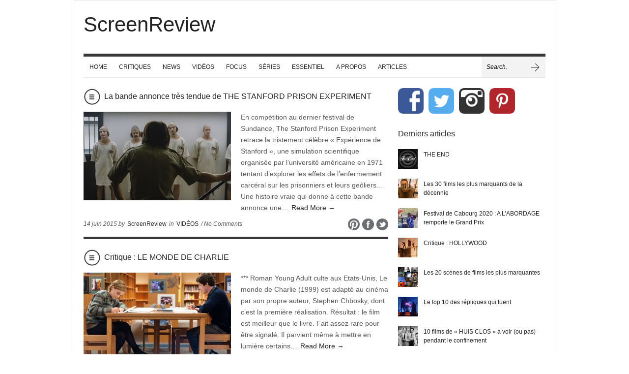

--- FILE ---
content_type: text/html; charset=UTF-8
request_url: https://www.screenreview.fr/tag/ezra-miller/page/2/
body_size: 10851
content:
<!doctype html>  
  
<html lang="fr-FR">  
<head>  
    
    <meta charset="UTF-8">
    <meta name="viewport" content="width=device-width, initial-scale=1">    <title>Ezra Miller | ScreenReview</title>
    
    <!-- CSS -->
    <link rel="stylesheet" type="text/css" href="https://www.screenreview.fr/wp-content/themes/brennuis/style.css" media="screen" />
    <link rel="stylesheet" type="text/css" href="https://www.screenreview.fr/wp-content/themes/brennuis/css/light/light.css" media="screen" /><link rel="stylesheet" type="text/css" href="https://www.screenreview.fr/wp-content/themes/brennuis/css/custom-theme/theme.css" media="screen" /><style type='text/css'>body { background-color: #fff; background-image: url('http://screenreview.fr/wp-content/uploads/2013/01/blanc.jpg'); } </style>    <link rel="stylesheet" type="text/css" href="https://www.screenreview.fr/wp-content/themes/brennuis/css/media-queries.css" media="screen" />    
    <!-- Fonts -->
   <link href="http://fonts.googleapis.com/css?family=Monda" rel="stylesheet"><link href="http://fonts.googleapis.com/css?family=PT+Sans" rel="stylesheet"><style type="text/css">
			body { font-family: 'PT Sans', Helvetica, Arial, sans-serif; }
			h1, h2, h3, h4, h5, h6, blockquote, nav a, .score, .ln-social-widget .number { font-family: 'Monda', Helvetica, Arial, serif }
		  </style>    
    <!-- Pingback -->
    <link rel="pingback" href="https://www.screenreview.fr/xmlrpc.php" />

      
	<!-- RSS -->
	<link rel="alternate" type="application/rss+xml" title="ScreenReview RSS Feed" href="https://www.screenreview.fr/feed/"/>	
   	<!-- Header Hook -->
	<link rel='dns-prefetch' href='//s.w.org' />
<link rel="alternate" type="application/rss+xml" title="ScreenReview &raquo; Flux" href="https://www.screenreview.fr/feed/" />
<link rel="alternate" type="application/rss+xml" title="ScreenReview &raquo; Flux des commentaires" href="https://www.screenreview.fr/comments/feed/" />
<link rel="alternate" type="application/rss+xml" title="ScreenReview &raquo; Flux de l’étiquette Ezra Miller" href="https://www.screenreview.fr/tag/ezra-miller/feed/" />
		<script type="text/javascript">
			window._wpemojiSettings = {"baseUrl":"https:\/\/s.w.org\/images\/core\/emoji\/11.2.0\/72x72\/","ext":".png","svgUrl":"https:\/\/s.w.org\/images\/core\/emoji\/11.2.0\/svg\/","svgExt":".svg","source":{"concatemoji":"https:\/\/www.screenreview.fr\/wp-includes\/js\/wp-emoji-release.min.js?ver=5.1.21"}};
			!function(e,a,t){var n,r,o,i=a.createElement("canvas"),p=i.getContext&&i.getContext("2d");function s(e,t){var a=String.fromCharCode;p.clearRect(0,0,i.width,i.height),p.fillText(a.apply(this,e),0,0);e=i.toDataURL();return p.clearRect(0,0,i.width,i.height),p.fillText(a.apply(this,t),0,0),e===i.toDataURL()}function c(e){var t=a.createElement("script");t.src=e,t.defer=t.type="text/javascript",a.getElementsByTagName("head")[0].appendChild(t)}for(o=Array("flag","emoji"),t.supports={everything:!0,everythingExceptFlag:!0},r=0;r<o.length;r++)t.supports[o[r]]=function(e){if(!p||!p.fillText)return!1;switch(p.textBaseline="top",p.font="600 32px Arial",e){case"flag":return s([55356,56826,55356,56819],[55356,56826,8203,55356,56819])?!1:!s([55356,57332,56128,56423,56128,56418,56128,56421,56128,56430,56128,56423,56128,56447],[55356,57332,8203,56128,56423,8203,56128,56418,8203,56128,56421,8203,56128,56430,8203,56128,56423,8203,56128,56447]);case"emoji":return!s([55358,56760,9792,65039],[55358,56760,8203,9792,65039])}return!1}(o[r]),t.supports.everything=t.supports.everything&&t.supports[o[r]],"flag"!==o[r]&&(t.supports.everythingExceptFlag=t.supports.everythingExceptFlag&&t.supports[o[r]]);t.supports.everythingExceptFlag=t.supports.everythingExceptFlag&&!t.supports.flag,t.DOMReady=!1,t.readyCallback=function(){t.DOMReady=!0},t.supports.everything||(n=function(){t.readyCallback()},a.addEventListener?(a.addEventListener("DOMContentLoaded",n,!1),e.addEventListener("load",n,!1)):(e.attachEvent("onload",n),a.attachEvent("onreadystatechange",function(){"complete"===a.readyState&&t.readyCallback()})),(n=t.source||{}).concatemoji?c(n.concatemoji):n.wpemoji&&n.twemoji&&(c(n.twemoji),c(n.wpemoji)))}(window,document,window._wpemojiSettings);
		</script>
		<style type="text/css">
img.wp-smiley,
img.emoji {
	display: inline !important;
	border: none !important;
	box-shadow: none !important;
	height: 1em !important;
	width: 1em !important;
	margin: 0 .07em !important;
	vertical-align: -0.1em !important;
	background: none !important;
	padding: 0 !important;
}
</style>
	<link rel='stylesheet' id='wp-block-library-css'  href='https://www.screenreview.fr/wp-includes/css/dist/block-library/style.min.css?ver=5.1.21' type='text/css' media='all' />
<link rel='stylesheet' id='jpibfi-style-css'  href='https://www.screenreview.fr/wp-content/plugins/jquery-pin-it-button-for-images/css/client.css?ver=3.0.6' type='text/css' media='all' />
<link rel='stylesheet' id='blog-fancybox-css'  href='https://www.screenreview.fr/wp-content/themes/brennuis/css/fancybox/jquery.fancybox-1.3.4.css?ver=1.0' type='text/css' media='screen' />
<link rel='stylesheet' id='ln-flexslider-css'  href='https://www.screenreview.fr/wp-content/themes/brennuis/css/flexslider.css?ver=1.0' type='text/css' media='screen' />
<script type='text/javascript' src='https://www.screenreview.fr/wp-includes/js/jquery/jquery.js?ver=1.12.4'></script>
<script type='text/javascript' src='https://www.screenreview.fr/wp-includes/js/jquery/jquery-migrate.min.js?ver=1.4.1'></script>
<script type='text/javascript' src='https://www.screenreview.fr/wp-content/themes/brennuis/js/superfish.js?ver=5.1.21'></script>
<script type='text/javascript' src='https://www.screenreview.fr/wp-content/themes/brennuis/js/modernizr-2.0.6.js?ver=5.1.21'></script>
<script type='text/javascript' src='https://www.screenreview.fr/wp-content/themes/brennuis/js/jquery.easing.1.3.js?ver=5.1.21'></script>
<script type='text/javascript' src='https://www.screenreview.fr/wp-content/themes/brennuis/js/jquery.backstretch.min.js?ver=5.1.21'></script>
<script type='text/javascript' src='https://www.screenreview.fr/wp-content/themes/brennuis/js/jquery.fancybox-1.3.4.pack.js?ver=5.1.21'></script>
<script type='text/javascript' src='https://www.screenreview.fr/wp-content/themes/brennuis/js/jquery.flexslider-min.js?ver=5.1.21'></script>
<link rel='https://api.w.org/' href='https://www.screenreview.fr/wp-json/' />
<link rel="EditURI" type="application/rsd+xml" title="RSD" href="https://www.screenreview.fr/xmlrpc.php?rsd" />
<link rel="wlwmanifest" type="application/wlwmanifest+xml" href="https://www.screenreview.fr/wp-includes/wlwmanifest.xml" /> 
<meta name="generator" content="WordPress 5.1.21" />
<style type="text/css">
	a.pinit-button.custom span {
		}

	.pinit-hover {
		opacity: 0.5 !important;
		filter: alpha(opacity=50) !important;
	}
	a.pinit-button {
	border-bottom: 0 !important;
	box-shadow: none !important;
	margin-bottom: 0 !important;
}
a.pinit-button::after {
    display: none;
}</style>
		
	<!-- GOOGLE ANALYTICS BEGIN -->
<script type="text/javascript">
  var _gaq = _gaq || [];
  _gaq.push(['_setAccount', 'UA-38183900-1']);
  _gaq.push(['_trackPageview']);
  (function() {
    var ga = document.createElement('script'); ga.type = 'text/javascript'; ga.async = true;
    ga.src = ('https:' == document.location.protocol ? 'https://ssl' : 'http://www') + '.google-analytics.com/ga.js';
    var s = document.getElementsByTagName('script')[0]; s.parentNode.insertBefore(ga, s);
  })();
</script>
	<!-- GOOGLE ANALYTICS END -->

	<!-- FACEBOOK META BEGIN -->
	<meta property="og:title" content="  Ezra Miller | ScreenReview" />
	<meta property="og:url" content="https://www.screenreview.fr/la-bande-annonce-trailer-tres-tendue-de-the-stanford-prison-experiment/" />
	<meta property="og:description" content="" />
	<meta property="og:image" content="https://www.screenreview.fr/wp-content/uploads/2015/06/stanford-150x150.jpg" />
	<meta property="og:type" content="article" />
	<!-- FACEBOOK META END -->

<meta name="p:domain_verify" content="5637350824d0256f88ba1f57de1facd7"/>
	
</head>  
<body class="archive paged tag tag-ezra-miller tag-297 paged-2 tag-paged-2" >  

    
    <section id="wrapper">

        <!-- Top Section -->
        <section id="top-section">
            
            <nav id="top-nav" class="top-navigation">
                <ul id="menu-menu-principal" class="menu"><li id="menu-item-5"><a title="HOME" href="http://screenreview.fr/">HOME</a></li>
<li id="menu-item-8"><a title="Critiques" href="https://www.screenreview.fr/category/critiques/">CRITIQUES</a></li>
<li id="menu-item-6"><a title="News" href="https://www.screenreview.fr/category/news/">NEWS</a></li>
<li id="menu-item-7"><a title="Videos" href="https://www.screenreview.fr/category/videos/">VIDÉOS</a></li>
<li id="menu-item-10"><a title="FOCUS" href="https://www.screenreview.fr/category/focus/">FOCUS</a></li>
<li id="menu-item-19996"><a href="https://www.screenreview.fr/category/series-2/">SÉRIES</a></li>
<li id="menu-item-12078"><a href="https://www.screenreview.fr/category/essentiel/">ESSENTIEL</a></li>
<li id="menu-item-811" class="menu-item menu-item-type-post_type menu-item-object-page menu-item-811 default"><a title="A PROPOS" href="https://www.screenreview.fr/a-propos/">A PROPOS</a></li>
<li id="menu-item-9"><a title="CV" href="https://www.screenreview.fr/category/articles/">ARTICLES</a></li>
</ul> 
            </nav>

            <select id="mobile-top-nav" class="responsive-menu"><option value="#"> - Top Navigation</option> <option value="http://screenreview.fr/" >HOME</option><option value="https://www.screenreview.fr/category/critiques/" >CRITIQUES</option><option value="https://www.screenreview.fr/category/news/" >NEWS</option><option value="https://www.screenreview.fr/category/videos/" >VIDÉOS</option><option value="https://www.screenreview.fr/category/focus/" >FOCUS</option><option value="https://www.screenreview.fr/category/series-2/" >SÉRIES</option><option value="https://www.screenreview.fr/category/essentiel/" >ESSENTIEL</option><option value="https://www.screenreview.fr/a-propos/" >A PROPOS</option><option value="https://www.screenreview.fr/category/articles/" >ARTICLES</option> </select>
            <div class="main-social-icons">
                <ul><li><a class="no-eff" href="https://twitter.com/TD_ScreenReview" title="Twitter" target="_blank"><img src="https://www.screenreview.fr/wp-content/themes/brennuis/images/light/social/picons03.png" alt="twitter"/></a></li><li><a class="no-eff" href="https://www.facebook.com/Screenreview/" title="Facebook" target="_blank"><img src="https://www.screenreview.fr/wp-content/themes/brennuis/images/light/social/picons06.png" alt="facebook"/></a></li></ul>            </div>
            <div class="clear"></div>

        </section>

        <section id="main-content">
            
            <!-- Header -->
            <header id="main-header">
                <div id="logo">
                    <a href="https://www.screenreview.fr" class="no-eff"><h1>ScreenReview</h1></a>                                    </div>
                            </header>

            <!-- Navigation -->
            <nav id="main-nav-wrapper">
                <div class="menu-menu-principal-container"><ul id="main-nav" class="menu"><li><a title="HOME" href="http://screenreview.fr/">HOME</a></li>
<li><a title="Critiques" href="https://www.screenreview.fr/category/critiques/">CRITIQUES</a></li>
<li><a title="News" href="https://www.screenreview.fr/category/news/">NEWS</a></li>
<li><a title="Videos" href="https://www.screenreview.fr/category/videos/">VIDÉOS</a></li>
<li><a title="FOCUS" href="https://www.screenreview.fr/category/focus/">FOCUS</a></li>
<li><a href="https://www.screenreview.fr/category/series-2/">SÉRIES</a></li>
<li><a href="https://www.screenreview.fr/category/essentiel/">ESSENTIEL</a></li>
<li class="menu-item menu-item-type-post_type menu-item-object-page menu-item-811 default"><a title="A PROPOS" href="https://www.screenreview.fr/a-propos/">A PROPOS</a></li>
<li><a title="CV" href="https://www.screenreview.fr/category/articles/">ARTICLES</a></li>
</ul></div><select id="mobile-main-nav" class="responsive-menu"><option value="#"> - Navigation</option> <option value="http://screenreview.fr/" >HOME</option><option value="https://www.screenreview.fr/category/critiques/" >CRITIQUES</option><option value="https://www.screenreview.fr/category/news/" >NEWS</option><option value="https://www.screenreview.fr/category/videos/" >VIDÉOS</option><option value="https://www.screenreview.fr/category/focus/" >FOCUS</option><option value="https://www.screenreview.fr/category/series-2/" >SÉRIES</option><option value="https://www.screenreview.fr/category/essentiel/" >ESSENTIEL</option><option value="https://www.screenreview.fr/a-propos/" >A PROPOS</option><option value="https://www.screenreview.fr/category/articles/" >ARTICLES</option> </select>                <div class="main-search">
                    <form method="get" id="searchform" action="https://www.screenreview.fr/">
                        <input type="text" name="s" value="Search." onfocus="if(this.value==this.defaultValue){this.value=''}" onblur="if(this.value==''){this.value=this.defaultValue}"/>
                        <input type="submit" id="main-search-button" class="main-search-button" value=""/>
                    </form>
                </div>
            </nav>
            <div class="clear"></div>
    <!-- Content -->
    <section class="content right-sidebar">
        
        

	<article class="ln-blog-post">

		<header>
			<span class="format-icon standard"></span>
			<h3 class="title"><a href="https://www.screenreview.fr/la-bande-annonce-trailer-tres-tendue-de-the-stanford-prison-experiment/" title="La bande annonce très tendue de THE STANFORD PRISON EXPERIMENT">La bande annonce très tendue de THE STANFORD PRISON EXPERIMENT</a></h3>
			<div class="clear"></div>
		</header>

	
			<a href="https://www.screenreview.fr/la-bande-annonce-trailer-tres-tendue-de-the-stanford-prison-experiment/" class="no-eff" title="La bande annonce très tendue de THE STANFORD PRISON EXPERIMENT">
				<div class="img-wrapper post-img ln-col-half ln-featured">
					<input class="jpibfi" type="hidden"><img width="300" height="180" src="https://www.screenreview.fr/wp-content/uploads/2015/06/stanford-300x180.jpg" class="attachment-post-featured-img-small size-post-featured-img-small wp-post-image" alt="" data-jpibfi-post-excerpt="" data-jpibfi-post-url="https://www.screenreview.fr/la-bande-annonce-trailer-tres-tendue-de-the-stanford-prison-experiment/" data-jpibfi-post-title="La bande annonce très tendue de THE STANFORD PRISON EXPERIMENT" data-jpibfi-src="https://www.screenreview.fr/wp-content/uploads/2015/06/stanford-300x180.jpg" >					<div class="img-hover"></div>
	    	
	    			
	    		
	    		</div>
	    	</a>

	    	<div class="ln-col-half last-item excerpt">
	    		<input class="jpibfi" type="hidden"><p>En compétition au dernier festival de Sundance, The Stanford Prison Experiment retrace la tristement célèbre « Expérience de Stanford », une simulation scientifique organisée par l&rsquo;université américaine en 1971 tentant d&rsquo;explorer les effets de l&rsquo;enfermement carcéral sur les prisonniers et leurs geôliers&#8230; Une histoire vraie qui donne à cette bande annonce une&#8230; <a href="https://www.screenreview.fr/la-bande-annonce-trailer-tres-tendue-de-the-stanford-prison-experiment/">Read More &rarr;</a></p>
	    	</div>
	    	<div class="clear"></div>

	
	
	<footer>
		<span class="meta">
			14 juin 2015 by <a href="https://www.screenreview.fr/author/admin/" title="Articles par ScreenReview" rel="author">ScreenReview</a> in <a href="https://www.screenreview.fr/category/videos/" rel="category tag">VIDÉOS</a> / 
			
							
				No Comments
			
		</span>
		    					
					    	
		    	<ul class="share">
		    		<li>
		    			<a class="no-eff" target="_blank" href="http://pinterest.com/pin/create/button/?url=https%3A%2F%2Fwww.screenreview.fr%2Fla-bande-annonce-trailer-tres-tendue-de-the-stanford-prison-experiment%2F&amp;media=https%3A%2F%2Fwww.screenreview.fr%2Fwp-content%2Fuploads%2F2015%2F06%2Fstanford.jpg&amp;description=En+comp%C3%A9tition+au+dernier+festival+de+Sundance%2C+The+Stanford+Prison+Experiment+retrace+la+tristement+c%C3%A9l%C3%A8bre+%C2%AB%C2%A0Exp%C3%A9rience+de+Stanford%C2%A0%C2%BB%2C+une+simulation+scientifique+organis%C3%A9e+par+l%26rsquo%3Buniversit%C3%A9+am%C3%A9ricaine+en+1971+tentant+d%26rsquo%3Bexplorer+les+effets+de+l%26rsquo%3Benfermement+carc%C3%A9ral+sur+les+prisonniers+et+leurs+ge%C3%B4liers%26%238230%3B+Une+histoire+vraie+qui+donne+%C3%A0+cette+bande+annonce+une...+%3Ca+href%3D%22https%3A%2F%2Fwww.screenreview.fr%2Fla-bande-annonce-trailer-tres-tendue-de-the-stanford-prison-experiment%2F%22%3ERead+More+%26rarr%3B%3C%2Fa%3E">
		    				<img src="https://www.screenreview.fr/wp-content/themes/brennuis/images/light/social/share-pinterest.png" alt="Share on Pinterest" title="Share on Pinterest"/>
		    				</a>
		    		</li>
		    		<li>
		    			<a class="no-eff" target="_blank" href="http://www.facebook.com/share.php?u=https://www.screenreview.fr/la-bande-annonce-trailer-tres-tendue-de-the-stanford-prison-experiment/" >
		    			<img src="https://www.screenreview.fr/wp-content/themes/brennuis/images/light/social/share-facebook.png" alt="Share on Facebook" title="Share on Facebook" />
		    			</a>
		    		</li>
					<li>
						<a class="no-eff" target="_blank" href="http://twitter.com/home?status=La+bande+annonce+tr%C3%A8s+tendue+de+THE+STANFORD+PRISON+EXPERIMENT%20-%20https://www.screenreview.fr/la-bande-annonce-trailer-tres-tendue-de-the-stanford-prison-experiment/">
						<img src="https://www.screenreview.fr/wp-content/themes/brennuis/images/light/social/share-twitter.png" alt="Share on Twitter" title="Share on Twitter" />
						</a>
					</li>
		    	</ul>

		    
		  	<div class="clear"></div>
	</footer>
</article>


	<article class="ln-blog-post">

		<header>
			<span class="format-icon standard"></span>
			<h3 class="title"><a href="https://www.screenreview.fr/critique-film-le-monde-de-charlie-en-avant-premiere/" title="Critique : LE MONDE DE CHARLIE">Critique : LE MONDE DE CHARLIE</a></h3>
			<div class="clear"></div>
		</header>

	
			<a href="https://www.screenreview.fr/critique-film-le-monde-de-charlie-en-avant-premiere/" class="no-eff" title="Critique : LE MONDE DE CHARLIE">
				<div class="img-wrapper post-img ln-col-half ln-featured">
					<input class="jpibfi" type="hidden"><img width="300" height="180" src="https://www.screenreview.fr/wp-content/uploads/2012/10/Le-monde-de-Charlie-300x180.jpg" class="attachment-post-featured-img-small size-post-featured-img-small wp-post-image" alt="" data-jpibfi-post-excerpt="" data-jpibfi-post-url="https://www.screenreview.fr/critique-film-le-monde-de-charlie-en-avant-premiere/" data-jpibfi-post-title="Critique : LE MONDE DE CHARLIE" data-jpibfi-src="https://www.screenreview.fr/wp-content/uploads/2012/10/Le-monde-de-Charlie-300x180.jpg" >					<div class="img-hover"></div>
	    	
	    			
	    		
	    		</div>
	    	</a>

	    	<div class="ln-col-half last-item excerpt">
	    		<input class="jpibfi" type="hidden"><p>*** Roman Young Adult culte aux Etats-Unis, Le monde de Charlie (1999) est adapté au cinéma par son propre auteur, Stephen Chbosky, dont c’est la première réalisation. Résultat : le film est meilleur que le livre. Fait assez rare pour être signalé. Il parvient même à mettre en lumière certains&#8230; <a href="https://www.screenreview.fr/critique-film-le-monde-de-charlie-en-avant-premiere/">Read More &rarr;</a></p>
	    	</div>
	    	<div class="clear"></div>

	
	
	<footer>
		<span class="meta">
			30 décembre 2012 by <a href="https://www.screenreview.fr/author/admin/" title="Articles par ScreenReview" rel="author">ScreenReview</a> in <a href="https://www.screenreview.fr/category/critiques/" rel="category tag">CRITIQUES</a> / 
			
							
				No Comments
			
		</span>
		    					
					    	
		    	<ul class="share">
		    		<li>
		    			<a class="no-eff" target="_blank" href="http://pinterest.com/pin/create/button/?url=https%3A%2F%2Fwww.screenreview.fr%2Fcritique-film-le-monde-de-charlie-en-avant-premiere%2F&amp;media=https%3A%2F%2Fwww.screenreview.fr%2Fwp-content%2Fuploads%2F2012%2F10%2FLe-monde-de-Charlie.jpg&amp;description=%2A%2A%2A+Roman+Young+Adult+culte+aux+Etats-Unis%2C+Le+monde+de+Charlie+%281999%29+est+adapt%C3%A9+au+cin%C3%A9ma+par+son+propre+auteur%2C+Stephen+Chbosky%2C+dont+c%E2%80%99est+la+premi%C3%A8re+r%C3%A9alisation.+R%C3%A9sultat+%3A+le+film+est+meilleur+que+le+livre.+Fait+assez+rare+pour+%C3%AAtre+signal%C3%A9.+Il+parvient+m%C3%AAme+%C3%A0+mettre+en+lumi%C3%A8re+certains...+%3Ca+href%3D%22https%3A%2F%2Fwww.screenreview.fr%2Fcritique-film-le-monde-de-charlie-en-avant-premiere%2F%22%3ERead+More+%26rarr%3B%3C%2Fa%3E">
		    				<img src="https://www.screenreview.fr/wp-content/themes/brennuis/images/light/social/share-pinterest.png" alt="Share on Pinterest" title="Share on Pinterest"/>
		    				</a>
		    		</li>
		    		<li>
		    			<a class="no-eff" target="_blank" href="http://www.facebook.com/share.php?u=https://www.screenreview.fr/critique-film-le-monde-de-charlie-en-avant-premiere/" >
		    			<img src="https://www.screenreview.fr/wp-content/themes/brennuis/images/light/social/share-facebook.png" alt="Share on Facebook" title="Share on Facebook" />
		    			</a>
		    		</li>
					<li>
						<a class="no-eff" target="_blank" href="http://twitter.com/home?status=Critique+%3A+LE+MONDE+DE+CHARLIE%20-%20https://www.screenreview.fr/critique-film-le-monde-de-charlie-en-avant-premiere/">
						<img src="https://www.screenreview.fr/wp-content/themes/brennuis/images/light/social/share-twitter.png" alt="Share on Twitter" title="Share on Twitter" />
						</a>
					</li>
		    	</ul>

		    
		  	<div class="clear"></div>
	</footer>
</article>
<div class='ln-pagination ln-col-full'><a href='https://www.screenreview.fr/tag/ezra-miller/' class='no-eff inactive' >1</a><span class='current'>2</span></div>

    </section>

<aside id="content-sidebar">
<div id="text-12" class="sidebar-widget widget_text">			<div class="textwidget"><div id="social-button">
	<a href="http://www.facebook.com/Screenreview" target="_blank" class="social-bt"><img src="http://www.screenreview.fr/wp-content/themes/brennuis/images/light/social_fb.png" border="0px" /></a>
	<a href="https://twitter.com/Tiffouille_13" target="_blank" class="social-bt"><img src="http://www.screenreview.fr/wp-content/themes/brennuis/images/light/social_tw.png" border="0px" /></a>
	<a href="https://www.instagram.com/tiffouille_13/" target="_blank" class="social-bt"><img src="http://www.screenreview.fr/wp-content/themes/brennuis/images/light/social_ig.png" border="0px" /></a>
	<a href="https://fr.pinterest.com/ScreenReview/" target="_blank" class="social-bt"><img src="http://www.screenreview.fr/wp-content/themes/brennuis/images/light/social_pt.png" border="0px" /></a>
</div></div>
		</div><div id="text-11" class="sidebar-widget widget_text">			<div class="textwidget"><div id="google_translate_element"></div><script type="text/javascript">
function googleTranslateElementInit() {
  new google.translate.TranslateElement({pageLanguage: 'fr'}, 'google_translate_element');
}
</script><script type="text/javascript" src="//translate.google.com/translate_a/element.js?cb=googleTranslateElementInit"></script>
        </div>
		</div><div id="ln_recent_posts_widget-2" class="sidebar-widget ln-recent-posts-wg"><h4>Derniers articles</h4>	

	<ul class="small-articles">
			<li ><a href="https://www.screenreview.fr/the-end/" title="THE END" class="no-eff"><img class="small-article-img" src="https://www.screenreview.fr/wp-content/uploads/2020/08/The-End-40x40.jpg" alt="THE END"/></a><div class="title"><h5><a href="https://www.screenreview.fr/the-end/" title="THE END">THE END</a></h5></div></li><li ><a href="https://www.screenreview.fr/les-30-films-les-plus-marquants-vus-au-cinema-ces-10-dernieres-annees/" title="Les 30 films les plus marquants de la décennie" class="no-eff"><img class="small-article-img" src="https://www.screenreview.fr/wp-content/uploads/2020/07/mad-max-40x40.jpg" alt="Les 30 films les plus marquants de la décennie"/></a><div class="title"><h5><a href="https://www.screenreview.fr/les-30-films-les-plus-marquants-vus-au-cinema-ces-10-dernieres-annees/" title="Les 30 films les plus marquants de la décennie">Les 30 films les plus marquants de la décennie</a></h5></div></li><li ><a href="https://www.screenreview.fr/festival-de-cabourg-2020-a-labordage-remporte-le-grand-prix/" title="Festival de Cabourg 2020 : A L&rsquo;ABORDAGE remporte le Grand Prix" class="no-eff"><img class="small-article-img" src="https://www.screenreview.fr/wp-content/uploads/2020/07/a-labordage-40x40.jpg" alt="Festival de Cabourg 2020 : A L&rsquo;ABORDAGE remporte le Grand Prix"/></a><div class="title"><h5><a href="https://www.screenreview.fr/festival-de-cabourg-2020-a-labordage-remporte-le-grand-prix/" title="Festival de Cabourg 2020 : A L&rsquo;ABORDAGE remporte le Grand Prix">Festival de Cabourg 2020 : A L&rsquo;ABORDAGE remporte le Grand Prix</a></h5></div></li><li ><a href="https://www.screenreview.fr/critique-serie-netflix-hollywood/" title="Critique : HOLLYWOOD" class="no-eff"><img class="small-article-img" src="https://www.screenreview.fr/wp-content/uploads/2020/05/Hollywood3-40x40.jpg" alt="Critique : HOLLYWOOD"/></a><div class="title"><h5><a href="https://www.screenreview.fr/critique-serie-netflix-hollywood/" title="Critique : HOLLYWOOD">Critique : HOLLYWOOD</a></h5></div></li><li ><a href="https://www.screenreview.fr/les-20-scenes-de-films-les-plus-marquantes/" title="Les 20 scènes de films les plus marquantes" class="no-eff"><img class="small-article-img" src="https://www.screenreview.fr/wp-content/uploads/2020/04/top-scènes-40x40.png" alt="Les 20 scènes de films les plus marquantes"/></a><div class="title"><h5><a href="https://www.screenreview.fr/les-20-scenes-de-films-les-plus-marquantes/" title="Les 20 scènes de films les plus marquantes">Les 20 scènes de films les plus marquantes</a></h5></div></li><li ><a href="https://www.screenreview.fr/le-top-10-des-repliques-qui-tuent/" title="Le top 10 des répliques qui tuent" class="no-eff"><img class="small-article-img" src="https://www.screenreview.fr/wp-content/uploads/2017/12/star-wars-40x40.jpg" alt="Le top 10 des répliques qui tuent"/></a><div class="title"><h5><a href="https://www.screenreview.fr/le-top-10-des-repliques-qui-tuent/" title="Le top 10 des répliques qui tuent">Le top 10 des répliques qui tuent</a></h5></div></li><li ><a href="https://www.screenreview.fr/10-films-de-huis-clos-a-voir-ou-pas-pendant-le-confinement/" title="10 films de « HUIS CLOS » à voir (ou pas) pendant le confinement" class="no-eff"><img class="small-article-img" src="https://www.screenreview.fr/wp-content/uploads/2020/04/huis-clos-40x40.jpg" alt="10 films de « HUIS CLOS » à voir (ou pas) pendant le confinement"/></a><div class="title"><h5><a href="https://www.screenreview.fr/10-films-de-huis-clos-a-voir-ou-pas-pendant-le-confinement/" title="10 films de « HUIS CLOS » à voir (ou pas) pendant le confinement">10 films de « HUIS CLOS » à voir (ou pas) pendant le confinement</a></h5></div></li><li ><a href="https://www.screenreview.fr/la-bande-annonce-trailer-video-folle-de-peninsula-la-suite-de-dernier-train-pour-busan/" title="La bande annonce folle de PENINSULA, la suite de Dernier train pour Busan" class="no-eff"><img class="small-article-img" src="https://www.screenreview.fr/wp-content/uploads/2020/04/peninsula3-40x40.jpg" alt="La bande annonce folle de PENINSULA, la suite de Dernier train pour Busan"/></a><div class="title"><h5><a href="https://www.screenreview.fr/la-bande-annonce-trailer-video-folle-de-peninsula-la-suite-de-dernier-train-pour-busan/" title="La bande annonce folle de PENINSULA, la suite de Dernier train pour Busan">La bande annonce folle de PENINSULA, la suite de Dernier train pour Busan</a></h5></div></li><li ><a href="https://www.screenreview.fr/critique-invisible-man/" title="Critique : INVISIBLE MAN" class="no-eff"><img class="small-article-img" src="https://www.screenreview.fr/wp-content/uploads/2020/03/The-invisible-Man-40x40.jpg" alt="Critique : INVISIBLE MAN"/></a><div class="title"><h5><a href="https://www.screenreview.fr/critique-invisible-man/" title="Critique : INVISIBLE MAN">Critique : INVISIBLE MAN</a></h5></div></li><li class="last"><a href="https://www.screenreview.fr/la-bande-annonce-video-trailer-philosophique-du-dernier-pixar-soul/" title="La bande annonce philosophique du dernier Pixar SOUL" class="no-eff"><img class="small-article-img" src="https://www.screenreview.fr/wp-content/uploads/2020/03/soul2-40x40.jpg" alt="La bande annonce philosophique du dernier Pixar SOUL"/></a><div class="title"><h5><a href="https://www.screenreview.fr/la-bande-annonce-video-trailer-philosophique-du-dernier-pixar-soul/" title="La bande annonce philosophique du dernier Pixar SOUL">La bande annonce philosophique du dernier Pixar SOUL</a></h5></div></li>	</ul>
	
</div><div id="text-2" class="sidebar-widget widget_text"><h4>Système de notation</h4>			<div class="textwidget"><p>0 : No comments!<br />
* : Se loupe sans regrets!<br />
** : Peut mieux faire!<br />
*** : Bon divertissement!<br />
**** : Excellent film!<br />
***** : OUAH!</p>
</div>
		</div><div id="archives-3" class="sidebar-widget widget_archive"><h4>Archives</h4>		<label class="screen-reader-text" for="archives-dropdown-3">Archives</label>
		<select id="archives-dropdown-3" name="archive-dropdown" onchange='document.location.href=this.options[this.selectedIndex].value;'>
			
			<option value="">Sélectionner un mois</option>
				<option value='https://www.screenreview.fr/2020/08/'> août 2020 </option>
	<option value='https://www.screenreview.fr/2020/07/'> juillet 2020 </option>
	<option value='https://www.screenreview.fr/2020/05/'> mai 2020 </option>
	<option value='https://www.screenreview.fr/2020/04/'> avril 2020 </option>
	<option value='https://www.screenreview.fr/2020/03/'> mars 2020 </option>
	<option value='https://www.screenreview.fr/2020/02/'> février 2020 </option>
	<option value='https://www.screenreview.fr/2020/01/'> janvier 2020 </option>
	<option value='https://www.screenreview.fr/2019/12/'> décembre 2019 </option>
	<option value='https://www.screenreview.fr/2019/11/'> novembre 2019 </option>
	<option value='https://www.screenreview.fr/2019/10/'> octobre 2019 </option>
	<option value='https://www.screenreview.fr/2019/09/'> septembre 2019 </option>
	<option value='https://www.screenreview.fr/2019/08/'> août 2019 </option>
	<option value='https://www.screenreview.fr/2019/06/'> juin 2019 </option>
	<option value='https://www.screenreview.fr/2019/05/'> mai 2019 </option>
	<option value='https://www.screenreview.fr/2019/04/'> avril 2019 </option>
	<option value='https://www.screenreview.fr/2019/03/'> mars 2019 </option>
	<option value='https://www.screenreview.fr/2019/02/'> février 2019 </option>
	<option value='https://www.screenreview.fr/2019/01/'> janvier 2019 </option>
	<option value='https://www.screenreview.fr/2018/12/'> décembre 2018 </option>
	<option value='https://www.screenreview.fr/2018/11/'> novembre 2018 </option>
	<option value='https://www.screenreview.fr/2018/10/'> octobre 2018 </option>
	<option value='https://www.screenreview.fr/2018/09/'> septembre 2018 </option>
	<option value='https://www.screenreview.fr/2018/08/'> août 2018 </option>
	<option value='https://www.screenreview.fr/2018/07/'> juillet 2018 </option>
	<option value='https://www.screenreview.fr/2018/06/'> juin 2018 </option>
	<option value='https://www.screenreview.fr/2018/05/'> mai 2018 </option>
	<option value='https://www.screenreview.fr/2018/04/'> avril 2018 </option>
	<option value='https://www.screenreview.fr/2018/03/'> mars 2018 </option>
	<option value='https://www.screenreview.fr/2018/02/'> février 2018 </option>
	<option value='https://www.screenreview.fr/2018/01/'> janvier 2018 </option>
	<option value='https://www.screenreview.fr/2017/12/'> décembre 2017 </option>
	<option value='https://www.screenreview.fr/2017/11/'> novembre 2017 </option>
	<option value='https://www.screenreview.fr/2017/10/'> octobre 2017 </option>
	<option value='https://www.screenreview.fr/2017/09/'> septembre 2017 </option>
	<option value='https://www.screenreview.fr/2017/08/'> août 2017 </option>
	<option value='https://www.screenreview.fr/2017/07/'> juillet 2017 </option>
	<option value='https://www.screenreview.fr/2017/06/'> juin 2017 </option>
	<option value='https://www.screenreview.fr/2017/05/'> mai 2017 </option>
	<option value='https://www.screenreview.fr/2017/04/'> avril 2017 </option>
	<option value='https://www.screenreview.fr/2017/03/'> mars 2017 </option>
	<option value='https://www.screenreview.fr/2017/02/'> février 2017 </option>
	<option value='https://www.screenreview.fr/2017/01/'> janvier 2017 </option>
	<option value='https://www.screenreview.fr/2016/12/'> décembre 2016 </option>
	<option value='https://www.screenreview.fr/2016/11/'> novembre 2016 </option>
	<option value='https://www.screenreview.fr/2016/10/'> octobre 2016 </option>
	<option value='https://www.screenreview.fr/2016/09/'> septembre 2016 </option>
	<option value='https://www.screenreview.fr/2016/08/'> août 2016 </option>
	<option value='https://www.screenreview.fr/2016/07/'> juillet 2016 </option>
	<option value='https://www.screenreview.fr/2016/06/'> juin 2016 </option>
	<option value='https://www.screenreview.fr/2016/05/'> mai 2016 </option>
	<option value='https://www.screenreview.fr/2016/04/'> avril 2016 </option>
	<option value='https://www.screenreview.fr/2016/03/'> mars 2016 </option>
	<option value='https://www.screenreview.fr/2016/02/'> février 2016 </option>
	<option value='https://www.screenreview.fr/2016/01/'> janvier 2016 </option>
	<option value='https://www.screenreview.fr/2015/12/'> décembre 2015 </option>
	<option value='https://www.screenreview.fr/2015/11/'> novembre 2015 </option>
	<option value='https://www.screenreview.fr/2015/10/'> octobre 2015 </option>
	<option value='https://www.screenreview.fr/2015/09/'> septembre 2015 </option>
	<option value='https://www.screenreview.fr/2015/08/'> août 2015 </option>
	<option value='https://www.screenreview.fr/2015/07/'> juillet 2015 </option>
	<option value='https://www.screenreview.fr/2015/06/'> juin 2015 </option>
	<option value='https://www.screenreview.fr/2015/05/'> mai 2015 </option>
	<option value='https://www.screenreview.fr/2015/04/'> avril 2015 </option>
	<option value='https://www.screenreview.fr/2015/03/'> mars 2015 </option>
	<option value='https://www.screenreview.fr/2015/02/'> février 2015 </option>
	<option value='https://www.screenreview.fr/2015/01/'> janvier 2015 </option>
	<option value='https://www.screenreview.fr/2014/12/'> décembre 2014 </option>
	<option value='https://www.screenreview.fr/2014/11/'> novembre 2014 </option>
	<option value='https://www.screenreview.fr/2014/10/'> octobre 2014 </option>
	<option value='https://www.screenreview.fr/2014/09/'> septembre 2014 </option>
	<option value='https://www.screenreview.fr/2014/08/'> août 2014 </option>
	<option value='https://www.screenreview.fr/2014/07/'> juillet 2014 </option>
	<option value='https://www.screenreview.fr/2014/06/'> juin 2014 </option>
	<option value='https://www.screenreview.fr/2014/05/'> mai 2014 </option>
	<option value='https://www.screenreview.fr/2014/04/'> avril 2014 </option>
	<option value='https://www.screenreview.fr/2014/03/'> mars 2014 </option>
	<option value='https://www.screenreview.fr/2014/02/'> février 2014 </option>
	<option value='https://www.screenreview.fr/2014/01/'> janvier 2014 </option>
	<option value='https://www.screenreview.fr/2013/12/'> décembre 2013 </option>
	<option value='https://www.screenreview.fr/2013/11/'> novembre 2013 </option>
	<option value='https://www.screenreview.fr/2013/10/'> octobre 2013 </option>
	<option value='https://www.screenreview.fr/2013/09/'> septembre 2013 </option>
	<option value='https://www.screenreview.fr/2013/08/'> août 2013 </option>
	<option value='https://www.screenreview.fr/2013/07/'> juillet 2013 </option>
	<option value='https://www.screenreview.fr/2013/06/'> juin 2013 </option>
	<option value='https://www.screenreview.fr/2013/05/'> mai 2013 </option>
	<option value='https://www.screenreview.fr/2013/04/'> avril 2013 </option>
	<option value='https://www.screenreview.fr/2013/03/'> mars 2013 </option>
	<option value='https://www.screenreview.fr/2013/02/'> février 2013 </option>
	<option value='https://www.screenreview.fr/2013/01/'> janvier 2013 </option>
	<option value='https://www.screenreview.fr/2012/12/'> décembre 2012 </option>
	<option value='https://www.screenreview.fr/2012/11/'> novembre 2012 </option>
	<option value='https://www.screenreview.fr/2012/10/'> octobre 2012 </option>
	<option value='https://www.screenreview.fr/2012/09/'> septembre 2012 </option>
	<option value='https://www.screenreview.fr/2012/08/'> août 2012 </option>
	<option value='https://www.screenreview.fr/2012/07/'> juillet 2012 </option>
	<option value='https://www.screenreview.fr/2012/05/'> mai 2012 </option>
	<option value='https://www.screenreview.fr/2012/04/'> avril 2012 </option>
	<option value='https://www.screenreview.fr/2011/12/'> décembre 2011 </option>
	<option value='https://www.screenreview.fr/2011/11/'> novembre 2011 </option>
	<option value='https://www.screenreview.fr/2011/10/'> octobre 2011 </option>
	<option value='https://www.screenreview.fr/2011/09/'> septembre 2011 </option>
	<option value='https://www.screenreview.fr/2011/08/'> août 2011 </option>
	<option value='https://www.screenreview.fr/2011/07/'> juillet 2011 </option>
	<option value='https://www.screenreview.fr/2011/06/'> juin 2011 </option>

		</select>
		</div><div id="text-6" class="sidebar-widget widget_text"><h4>Liens</h4>			<div class="textwidget"><p><a href="http://chroniquescinephile.blogspot.com" target="_blank">Chroniques d'une cinéphile</a><br />
<a href="http://www.senscritique.com/Tiffany" target="_blank">Sens Critique</a><br />
<a href="http://www.trailermusicweekly.com/" target="_blank">Trailer Music Weekly</a><br />
<a href="http://marthywall.blogspot.com" target="_blank">Marthy Wall</a><br />
<a href="http://solstel.blogspot.fr/" target="_blank">SoLstel</a><br />
<a href="http://www.cineseries-mag.fr" target="_blank">CineSeriesMag</a><br />
<a href="http://artjuice.net" target="_blank">Art Juice</a><br />
<a href="http://onceuponashow.kazeo.com" target="_blank">OnceUponAShow</a><br />
<a href="http://cinemarie.com" target="_blank">CinéMarie</a><br />
<a href="https://fenetresurecran.wordpress.com" target="_blank">Fenêtre sur écran</a><br />
<a href="http://www.cheeky.fr/blog" target="_blank">Le blog de Cheeky</a><br />
<a href="http://www.commentfaireunfilm.com" target="_blank">Comment faire un film</a><br />
<a href="http://www.cinemaradio.net/" target="_blank">CinéMaRadio</a><br />
<a href="http://www.screenbreak.fr/" target="_blank">ScreenBreak</a><br />
<a href="http://www.1001tv.fr/" target="_blank">1001tv</a> </p>
</div>
		</div></aside>
<div class="clear"></div>    </section>
<!-- Sidebar -->
<aside id="sidebar">
	
	<div class="sidebar-widget">
		
		<div id="search-2" class="widget_search"><form method="get" id="searchform" action="https://www.screenreview.fr/">
	<input type="text" name="s" value="Search." onfocus="if(this.value==this.defaultValue){this.value=''}" onblur="if(this.value==''){this.value=this.defaultValue}"/>
</form></div>		<div id="recent-posts-2" class="widget_recent_entries">		<h4>Articles récents</h4>		<ul>
											<li>
					<a href="https://www.screenreview.fr/the-end/">THE END</a>
									</li>
											<li>
					<a href="https://www.screenreview.fr/les-30-films-les-plus-marquants-vus-au-cinema-ces-10-dernieres-annees/">Les 30 films les plus marquants de la décennie</a>
									</li>
											<li>
					<a href="https://www.screenreview.fr/festival-de-cabourg-2020-a-labordage-remporte-le-grand-prix/">Festival de Cabourg 2020 : A L&rsquo;ABORDAGE remporte le Grand Prix</a>
									</li>
											<li>
					<a href="https://www.screenreview.fr/critique-serie-netflix-hollywood/">Critique : HOLLYWOOD</a>
									</li>
											<li>
					<a href="https://www.screenreview.fr/les-20-scenes-de-films-les-plus-marquantes/">Les 20 scènes de films les plus marquantes</a>
									</li>
					</ul>
		</div>	
		
	</div>

	<div class="sidebar-widget">
		
		<div id="categories-2" class="widget_categories"><h4>Catégories</h4>		<ul>
				<li class="cat-item cat-item-3"><a href="https://www.screenreview.fr/category/articles/" >ARTICLES</a>
</li>
	<li class="cat-item cat-item-2"><a href="https://www.screenreview.fr/category/critiques/" >CRITIQUES</a>
</li>
	<li class="cat-item cat-item-3148"><a href="https://www.screenreview.fr/category/essentiel/" >ESSENTIEL</a>
</li>
	<li class="cat-item cat-item-4"><a href="https://www.screenreview.fr/category/focus/" >FOCUS</a>
</li>
	<li class="cat-item cat-item-5"><a href="https://www.screenreview.fr/category/news/" >NEWS</a>
</li>
	<li class="cat-item cat-item-4608"><a href="https://www.screenreview.fr/category/series-2/" >SÉRIES</a>
</li>
	<li class="cat-item cat-item-6"><a href="https://www.screenreview.fr/category/videos/" >VIDÉOS</a>
</li>
		</ul>
			</div>	
		
	</div>

	<div class="sidebar-widget last-item">
		
		<div id="tag_cloud-2" class="widget_tag_cloud"><h4>Étiquettes</h4><div class="tagcloud"><a href="https://www.screenreview.fr/tag/action/" class="tag-cloud-link tag-link-6190 tag-link-position-1" style="font-size: 9.5555555555556pt;" aria-label="Action (24 éléments)">Action</a>
<a href="https://www.screenreview.fr/tag/amy-adams/" class="tag-cloud-link tag-link-60 tag-link-position-2" style="font-size: 9.037037037037pt;" aria-label="Amy Adams (22 éléments)">Amy Adams</a>
<a href="https://www.screenreview.fr/tag/andy-serkis/" class="tag-cloud-link tag-link-66 tag-link-position-3" style="font-size: 8.7777777777778pt;" aria-label="Andy Serkis (21 éléments)">Andy Serkis</a>
<a href="https://www.screenreview.fr/tag/anthony-mackie/" class="tag-cloud-link tag-link-76 tag-link-position-4" style="font-size: 8pt;" aria-label="Anthony Mackie (18 éléments)">Anthony Mackie</a>
<a href="https://www.screenreview.fr/tag/bande-annonce/" class="tag-cloud-link tag-link-2960 tag-link-position-5" style="font-size: 22pt;" aria-label="Bande annonce (229 éléments)">Bande annonce</a>
<a href="https://www.screenreview.fr/tag/benedict-cumberbatch/" class="tag-cloud-link tag-link-115 tag-link-position-6" style="font-size: 9.9444444444444pt;" aria-label="Benedict Cumberbatch (26 éléments)">Benedict Cumberbatch</a>
<a href="https://www.screenreview.fr/tag/blockbuster/" class="tag-cloud-link tag-link-6289 tag-link-position-7" style="font-size: 9.2962962962963pt;" aria-label="Blockbuster (23 éléments)">Blockbuster</a>
<a href="https://www.screenreview.fr/tag/bradley-cooper/" class="tag-cloud-link tag-link-142 tag-link-position-8" style="font-size: 8.2592592592593pt;" aria-label="Bradley Cooper (19 éléments)">Bradley Cooper</a>
<a href="https://www.screenreview.fr/tag/cate-blanchett/" class="tag-cloud-link tag-link-166 tag-link-position-9" style="font-size: 9.037037037037pt;" aria-label="Cate Blanchett (22 éléments)">Cate Blanchett</a>
<a href="https://www.screenreview.fr/tag/chris-evans/" class="tag-cloud-link tag-link-182 tag-link-position-10" style="font-size: 8pt;" aria-label="Chris Evans (18 éléments)">Chris Evans</a>
<a href="https://www.screenreview.fr/tag/chris-hemsworth/" class="tag-cloud-link tag-link-183 tag-link-position-11" style="font-size: 9.037037037037pt;" aria-label="Chris Hemsworth (22 éléments)">Chris Hemsworth</a>
<a href="https://www.screenreview.fr/tag/critique/" class="tag-cloud-link tag-link-4164 tag-link-position-12" style="font-size: 20.574074074074pt;" aria-label="Critique (175 éléments)">Critique</a>
<a href="https://www.screenreview.fr/tag/cesar/" class="tag-cloud-link tag-link-5962 tag-link-position-13" style="font-size: 8.2592592592593pt;" aria-label="César (19 éléments)">César</a>
<a href="https://www.screenreview.fr/tag/dc-comics/" class="tag-cloud-link tag-link-2189 tag-link-position-14" style="font-size: 9.5555555555556pt;" aria-label="DC Comics (24 éléments)">DC Comics</a>
<a href="https://www.screenreview.fr/tag/domhnall-gleeson/" class="tag-cloud-link tag-link-250 tag-link-position-15" style="font-size: 9.037037037037pt;" aria-label="Domhnall Gleeson (22 éléments)">Domhnall Gleeson</a>
<a href="https://www.screenreview.fr/tag/drame/" class="tag-cloud-link tag-link-6238 tag-link-position-16" style="font-size: 10.592592592593pt;" aria-label="Drame (29 éléments)">Drame</a>
<a href="https://www.screenreview.fr/tag/emma-stone/" class="tag-cloud-link tag-link-1476 tag-link-position-17" style="font-size: 9.037037037037pt;" aria-label="Emma Stone (22 éléments)">Emma Stone</a>
<a href="https://www.screenreview.fr/tag/festival-de-cannes/" class="tag-cloud-link tag-link-1222 tag-link-position-18" style="font-size: 9.037037037037pt;" aria-label="Festival de Cannes (22 éléments)">Festival de Cannes</a>
<a href="https://www.screenreview.fr/tag/film/" class="tag-cloud-link tag-link-5705 tag-link-position-19" style="font-size: 16.296296296296pt;" aria-label="Film (82 éléments)">Film</a>
<a href="https://www.screenreview.fr/tag/gq/" class="tag-cloud-link tag-link-339 tag-link-position-20" style="font-size: 10.592592592593pt;" aria-label="GQ (29 éléments)">GQ</a>
<a href="https://www.screenreview.fr/tag/henry-cavill/" class="tag-cloud-link tag-link-364 tag-link-position-21" style="font-size: 8pt;" aria-label="Henry Cavill (18 éléments)">Henry Cavill</a>
<a href="https://www.screenreview.fr/tag/hugh-jackman/" class="tag-cloud-link tag-link-372 tag-link-position-22" style="font-size: 8.2592592592593pt;" aria-label="Hugh jackman (19 éléments)">Hugh jackman</a>
<a href="https://www.screenreview.fr/tag/idris-elba/" class="tag-cloud-link tag-link-379 tag-link-position-23" style="font-size: 8.2592592592593pt;" aria-label="Idris Elba (19 éléments)">Idris Elba</a>
<a href="https://www.screenreview.fr/tag/jake-gyllenhaal/" class="tag-cloud-link tag-link-407 tag-link-position-24" style="font-size: 8pt;" aria-label="Jake Gyllenhaal (18 éléments)">Jake Gyllenhaal</a>
<a href="https://www.screenreview.fr/tag/jason-clarke/" class="tag-cloud-link tag-link-424 tag-link-position-25" style="font-size: 8pt;" aria-label="Jason Clarke (18 éléments)">Jason Clarke</a>
<a href="https://www.screenreview.fr/tag/jennifer-lawrence/" class="tag-cloud-link tag-link-446 tag-link-position-26" style="font-size: 11.37037037037pt;" aria-label="Jennifer Lawrence (34 éléments)">Jennifer Lawrence</a>
<a href="https://www.screenreview.fr/tag/jeremy-renner/" class="tag-cloud-link tag-link-451 tag-link-position-27" style="font-size: 8.5185185185185pt;" aria-label="Jeremy Renner (20 éléments)">Jeremy Renner</a>
<a href="https://www.screenreview.fr/tag/jesse-eisenberg/" class="tag-cloud-link tag-link-2274 tag-link-position-28" style="font-size: 8.7777777777778pt;" aria-label="Jesse Eisenberg (21 éléments)">Jesse Eisenberg</a>
<a href="https://www.screenreview.fr/tag/josh-brolin/" class="tag-cloud-link tag-link-2729 tag-link-position-29" style="font-size: 8.7777777777778pt;" aria-label="Josh Brolin (21 éléments)">Josh Brolin</a>
<a href="https://www.screenreview.fr/tag/mark-ruffalo/" class="tag-cloud-link tag-link-640 tag-link-position-30" style="font-size: 8pt;" aria-label="Mark Ruffalo (18 éléments)">Mark Ruffalo</a>
<a href="https://www.screenreview.fr/tag/marvel/" class="tag-cloud-link tag-link-1145 tag-link-position-31" style="font-size: 11.240740740741pt;" aria-label="Marvel (33 éléments)">Marvel</a>
<a href="https://www.screenreview.fr/tag/nicholas-hoult/" class="tag-cloud-link tag-link-703 tag-link-position-32" style="font-size: 9.2962962962963pt;" aria-label="Nicholas Hoult (23 éléments)">Nicholas Hoult</a>
<a href="https://www.screenreview.fr/tag/nominations/" class="tag-cloud-link tag-link-2969 tag-link-position-33" style="font-size: 14.740740740741pt;" aria-label="Nominations (62 éléments)">Nominations</a>
<a href="https://www.screenreview.fr/tag/oscar-isaac/" class="tag-cloud-link tag-link-2893 tag-link-position-34" style="font-size: 8.5185185185185pt;" aria-label="Oscar Isaac (20 éléments)">Oscar Isaac</a>
<a href="https://www.screenreview.fr/tag/oscars/" class="tag-cloud-link tag-link-1048 tag-link-position-35" style="font-size: 11.111111111111pt;" aria-label="Oscars (32 éléments)">Oscars</a>
<a href="https://www.screenreview.fr/tag/palmares/" class="tag-cloud-link tag-link-3054 tag-link-position-36" style="font-size: 16.944444444444pt;" aria-label="Palmarès (92 éléments)">Palmarès</a>
<a href="https://www.screenreview.fr/tag/robert-downey-jr/" class="tag-cloud-link tag-link-806 tag-link-position-37" style="font-size: 8pt;" aria-label="Robert Downey Jr (18 éléments)">Robert Downey Jr</a>
<a href="https://www.screenreview.fr/tag/samuel-l-jackson/" class="tag-cloud-link tag-link-837 tag-link-position-38" style="font-size: 10.333333333333pt;" aria-label="Samuel L. Jackson (28 éléments)">Samuel L. Jackson</a>
<a href="https://www.screenreview.fr/tag/scarlett-johansson/" class="tag-cloud-link tag-link-844 tag-link-position-39" style="font-size: 11.62962962963pt;" aria-label="Scarlett Johansson (35 éléments)">Scarlett Johansson</a>
<a href="https://www.screenreview.fr/tag/star-wars/" class="tag-cloud-link tag-link-876 tag-link-position-40" style="font-size: 11.111111111111pt;" aria-label="Star Wars (32 éléments)">Star Wars</a>
<a href="https://www.screenreview.fr/tag/superman/" class="tag-cloud-link tag-link-890 tag-link-position-41" style="font-size: 8.2592592592593pt;" aria-label="Superman (19 éléments)">Superman</a>
<a href="https://www.screenreview.fr/tag/trailer/" class="tag-cloud-link tag-link-2961 tag-link-position-42" style="font-size: 22pt;" aria-label="Trailer (226 éléments)">Trailer</a>
<a href="https://www.screenreview.fr/tag/video/" class="tag-cloud-link tag-link-4157 tag-link-position-43" style="font-size: 21.87037037037pt;" aria-label="Video (221 éléments)">Video</a>
<a href="https://www.screenreview.fr/tag/wonder-woman/" class="tag-cloud-link tag-link-2765 tag-link-position-44" style="font-size: 8.2592592592593pt;" aria-label="Wonder Woman (19 éléments)">Wonder Woman</a>
<a href="https://www.screenreview.fr/tag/woody-harrelson/" class="tag-cloud-link tag-link-1810 tag-link-position-45" style="font-size: 8.2592592592593pt;" aria-label="Woody Harrelson (19 éléments)">Woody Harrelson</a></div>
</div>	
		
	</div>
	<div class="clear"></div>
</aside>

<!-- Footer -->

    
    </section>
        <script type='text/javascript' src='https://www.screenreview.fr/wp-content/themes/brennuis/js/jquery.custom.js?ver=1.0'></script>
<script type='text/javascript' src='https://www.screenreview.fr/wp-includes/js/comment-reply.min.js?ver=5.1.21'></script>
<script type='text/javascript'>
/* <![CDATA[ */
var jpibfi_options = {"hover":{"siteTitle":"ScreenReview","image_selector":".jpibfi_container img","disabled_classes":"nopin;wp-smiley","enabled_classes":"","min_image_height":0,"min_image_height_small":0,"min_image_width":0,"min_image_width_small":0,"show_on":"[front],[single],[page],[category],[archive],[search],[home]","disable_on":"","show_button":"hover","button_margin_bottom":20,"button_margin_top":20,"button_margin_left":20,"button_margin_right":20,"button_position":"top-left","description_option":["post_title"],"transparency_value":0.5,"pin_image":"default","pin_image_button":"square","pin_image_icon":"circle","pin_image_size":"normal","custom_image_url":"","scale_pin_image":false,"pin_linked_url":true,"pinImageHeight":54,"pinImageWidth":54,"scroll_selector":"","support_srcset":false}};
/* ]]> */
</script>
<script type='text/javascript' src='https://www.screenreview.fr/wp-content/plugins/jquery-pin-it-button-for-images/js/jpibfi.client.js?ver=3.0.6'></script>
<script type='text/javascript' src='https://www.screenreview.fr/wp-includes/js/jquery/ui/core.min.js?ver=1.11.4'></script>
<script type='text/javascript' src='https://www.screenreview.fr/wp-includes/js/jquery/ui/widget.min.js?ver=1.11.4'></script>
<script type='text/javascript' src='https://www.screenreview.fr/wp-includes/js/jquery/ui/tabs.min.js?ver=1.11.4'></script>
<script type='text/javascript' src='https://www.screenreview.fr/wp-includes/js/jquery/ui/accordion.min.js?ver=1.11.4'></script>
<script type='text/javascript' src='https://www.screenreview.fr/wp-includes/js/wp-embed.min.js?ver=5.1.21'></script>
	<script type="text/javascript">
	jQuery(document).ready(function($){
		// post format gallery 
		function blogFormatGallerySlider(){
			$('.ln-gallery-post').flexslider({
			    animation: 'fade',
			    smoothHeight: true,
			    slideshow: false,
			    pauseOnHover: true,
			    animationSpeed: 720,
			    slideshowSpeed: 5000,
			    start: function(slider){
				   	var btns = slider.controlNav;

					for(i=0; i<slider.count; i++){
						$(btns[i]).append('<img src="'+$(slider.slides[i]).attr('data-small')+'" />' );
					}	
				}
			});
		}setTimeout(blogFormatGallerySlider, 100);
	});
	</script>
		
	<!-- Fancybox -->
   	<script type="text/javascript">
   		jQuery(document).ready(function($){
		    $("a.lightbox").fancybox({
				'transitionIn'	:	'fade',
				'transitionOut'	:	'fade',
				'speedIn'		:	250, 
				'speedOut'		:	250, 
				'overlayShow'	:	true
			});

		});
	</script>
	
<!-- Generated in 0,225 seconds. Made 50 queries to database and 16 cached queries. Memory used - 5.15MB -->
<!-- Cached by DB Cache Reloaded Fix -->
</body>  
</html>  